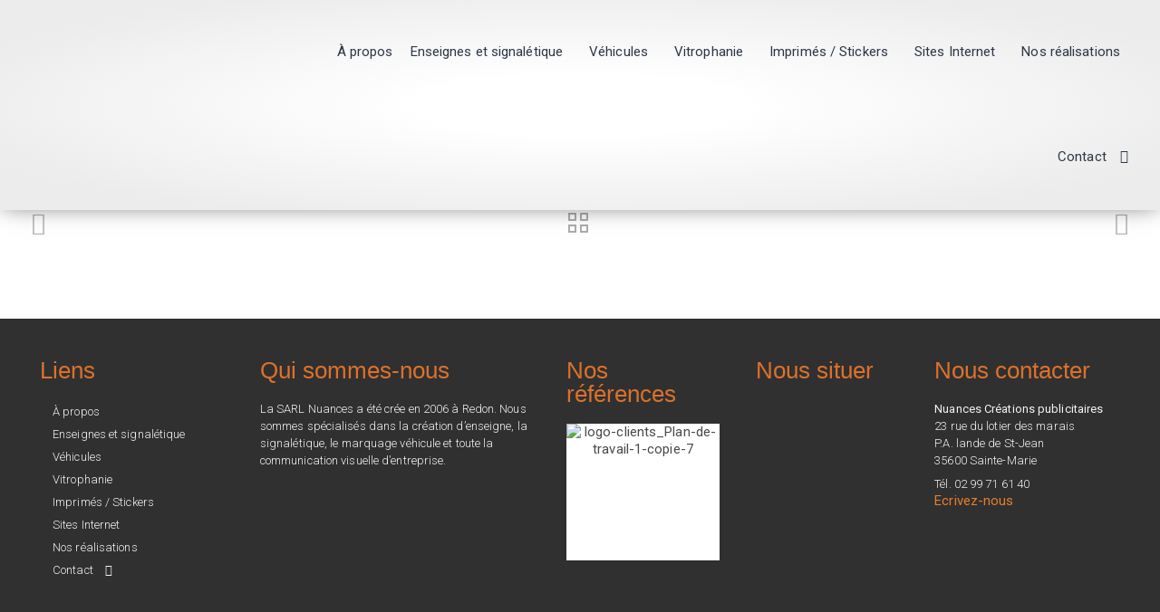

--- FILE ---
content_type: text/css
request_url: https://nuances-pub.com/wp-content/uploads/elementor/css/post-2520.css?ver=1769470749
body_size: 631
content:
.elementor-kit-2520{--e-global-color-primary:#E57E2F;--e-global-color-secondary:#F4F3F1;--e-global-color-text:#7A7A7A;--e-global-color-accent:#FFCC41;--e-global-color-kadence1:#2B6CB0;--e-global-color-kadence2:#215387;--e-global-color-kadence3:#1A202C;--e-global-color-kadence4:#2D3748;--e-global-color-kadence5:#4A5568;--e-global-color-kadence6:#718096;--e-global-color-kadence7:#EDF2F7;--e-global-color-kadence8:#F7FAFC;--e-global-color-kadence9:#ffffff;--e-global-color-2af8658:#EDC27A;--e-global-color-acd1113:#3D3F41;--e-global-color-ae21a82:#303030;--e-global-color-e17e4a2:#98989840;color:#4A4A4A;font-family:"Roboto", Sans-serif;font-size:15px;font-weight:400;line-height:1.3em;letter-spacing:0.1px;}.elementor-kit-2520 button,.elementor-kit-2520 input[type="button"],.elementor-kit-2520 input[type="submit"],.elementor-kit-2520 .elementor-button{background-color:var( --e-global-color-primary );color:#FFFFFF;}.elementor-kit-2520 button:hover,.elementor-kit-2520 button:focus,.elementor-kit-2520 input[type="button"]:hover,.elementor-kit-2520 input[type="button"]:focus,.elementor-kit-2520 input[type="submit"]:hover,.elementor-kit-2520 input[type="submit"]:focus,.elementor-kit-2520 .elementor-button:hover,.elementor-kit-2520 .elementor-button:focus{background-color:#FF7C27;color:#FFFFFF;box-shadow:0px 0px 11px -2px rgba(255, 255, 255, 0.84) inset;border-style:solid;border-radius:4px 4px 4px 4px;}.elementor-kit-2520 p{margin-block-end:7px;}.elementor-kit-2520 a{color:var( --e-global-color-primary );font-size:15px;font-weight:400;}.elementor-kit-2520 a:hover{color:#FFAA00;}.elementor-kit-2520 h1{color:#DB712C;font-family:"Open Sans Hebrew", Sans-serif;font-size:46px;font-weight:200;}.elementor-kit-2520 h2{color:#7B6B61;font-family:"Open Sans Hebrew", Sans-serif;font-size:36px;font-weight:600;font-style:normal;line-height:0.9em;word-spacing:0px;}.elementor-kit-2520 h3{color:#7B6B61;font-family:"Passion One", Sans-serif;font-size:41px;font-weight:400;}.elementor-kit-2520 h4{color:var( --e-global-color-ae21a82 );font-family:"Caveat", Sans-serif;font-size:37px;}.elementor-kit-2520 h5{color:#FFFFFF;}.elementor-kit-2520 img:hover{filter:brightness( 100% ) contrast( 100% ) saturate( 100% ) blur( 0px ) hue-rotate( 0deg );}.elementor-kit-2520 img{transition-duration:0.3s;}.elementor-kit-2520 label{color:var( --e-global-color-primary );font-size:17px;font-weight:400;}.elementor-kit-2520 input:not([type="button"]):not([type="submit"]),.elementor-kit-2520 textarea,.elementor-kit-2520 .elementor-field-textual{color:#000000;background-color:#F2F2F2;transition:817ms;}.elementor-kit-2520 input:focus:not([type="button"]):not([type="submit"]),.elementor-kit-2520 textarea:focus,.elementor-kit-2520 .elementor-field-textual:focus{box-shadow:0px 6px 5px 1px rgba(0, 0, 0, 0.31);border-radius:-1px -1px -1px -1px;}.elementor-section.elementor-section-boxed > .elementor-container{max-width:530px;}.e-con{--container-max-width:530px;}.elementor-widget:not(:last-child){margin-block-end:20px;}.elementor-element{--widgets-spacing:20px 20px;--widgets-spacing-row:20px;--widgets-spacing-column:20px;}{}h1.entry-title{display:var(--page-title-display);}.elementor-lightbox{background-color:#303030BF;--lightbox-ui-color:var( --e-global-color-secondary );--lightbox-ui-color-hover:var( --e-global-color-primary );--lightbox-header-icons-size:57px;--lightbox-navigation-icons-size:22px;}@media(max-width:1024px){.elementor-kit-2520{font-size:15px;}.elementor-kit-2520 a{font-size:15px;}.elementor-section.elementor-section-boxed > .elementor-container{max-width:1024px;}.e-con{--container-max-width:1024px;}}@media(max-width:767px){.elementor-kit-2520{font-size:15px;}.elementor-kit-2520 p{margin-block-end:23px;}.elementor-kit-2520 a{font-size:15px;}.elementor-kit-2520 h1{font-size:40px;line-height:1em;letter-spacing:-1.1px;}.elementor-kit-2520 h2{font-size:34px;line-height:0.9em;}.elementor-kit-2520 h3{font-size:27px;line-height:1.2em;}.elementor-kit-2520 h4{line-height:0.8em;}.elementor-section.elementor-section-boxed > .elementor-container{max-width:767px;}.e-con{--container-max-width:767px;}}

--- FILE ---
content_type: text/css
request_url: https://nuances-pub.com/wp-content/uploads/elementor/css/post-6175.css?ver=1769470749
body_size: 689
content:
.elementor-6175 .elementor-element.elementor-element-273f010 > .elementor-container > .elementor-column > .elementor-widget-wrap{align-content:center;align-items:center;}.elementor-6175 .elementor-element.elementor-element-273f010:not(.elementor-motion-effects-element-type-background), .elementor-6175 .elementor-element.elementor-element-273f010 > .elementor-motion-effects-container > .elementor-motion-effects-layer{background-color:transparent;background-image:radial-gradient(at center center, #FFFFFF 20%, #ECECEC 81%);}.elementor-6175 .elementor-element.elementor-element-273f010{box-shadow:0px 0px 23px -3px rgba(0,0,0,0.5);transition:background 0.3s, border 0.3s, border-radius 0.3s, box-shadow 0.3s;margin-top:0px;margin-bottom:0px;padding:0px 0px 0px 0px;}.elementor-6175 .elementor-element.elementor-element-273f010 > .elementor-background-overlay{transition:background 0.3s, border-radius 0.3s, opacity 0.3s;}.elementor-6175 .elementor-element.elementor-element-ab8f0c0 > .elementor-element-populated{margin:0px 0px 0px 0px;--e-column-margin-right:0px;--e-column-margin-left:0px;padding:0px 0px 0px 0px;}.elementor-6175 .elementor-element.elementor-element-2e09bed > .elementor-widget-container{margin:0px 0px -50px 0px;}.elementor-6175 .elementor-element.elementor-element-630ae74 > .elementor-element-populated{margin:0px 30px 0px 0px;--e-column-margin-right:30px;--e-column-margin-left:0px;padding:0px 0px 0px 0px;}.elementor-6175 .elementor-element.elementor-element-9c87333 .menu-item a.hfe-menu-item{padding-left:5px;padding-right:5px;}.elementor-6175 .elementor-element.elementor-element-9c87333 .menu-item a.hfe-sub-menu-item{padding-left:calc( 5px + 20px );padding-right:5px;}.elementor-6175 .elementor-element.elementor-element-9c87333 .hfe-nav-menu__layout-vertical .menu-item ul ul a.hfe-sub-menu-item{padding-left:calc( 5px + 40px );padding-right:5px;}.elementor-6175 .elementor-element.elementor-element-9c87333 .hfe-nav-menu__layout-vertical .menu-item ul ul ul a.hfe-sub-menu-item{padding-left:calc( 5px + 60px );padding-right:5px;}.elementor-6175 .elementor-element.elementor-element-9c87333 .hfe-nav-menu__layout-vertical .menu-item ul ul ul ul a.hfe-sub-menu-item{padding-left:calc( 5px + 80px );padding-right:5px;}.elementor-6175 .elementor-element.elementor-element-9c87333 .menu-item a.hfe-menu-item, .elementor-6175 .elementor-element.elementor-element-9c87333 .menu-item a.hfe-sub-menu-item{padding-top:50px;padding-bottom:50px;}body:not(.rtl) .elementor-6175 .elementor-element.elementor-element-9c87333 .hfe-nav-menu__layout-horizontal .hfe-nav-menu > li.menu-item:not(:last-child){margin-right:9px;}body.rtl .elementor-6175 .elementor-element.elementor-element-9c87333 .hfe-nav-menu__layout-horizontal .hfe-nav-menu > li.menu-item:not(:last-child){margin-left:9px;}.elementor-6175 .elementor-element.elementor-element-9c87333 nav:not(.hfe-nav-menu__layout-horizontal) .hfe-nav-menu > li.menu-item:not(:last-child){margin-bottom:9px;}body:not(.rtl) .elementor-6175 .elementor-element.elementor-element-9c87333 .hfe-nav-menu__layout-horizontal .hfe-nav-menu > li.menu-item{margin-bottom:1px;}.elementor-6175 .elementor-element.elementor-element-9c87333 ul.sub-menu{width:220px;}.elementor-6175 .elementor-element.elementor-element-9c87333 .sub-menu a.hfe-sub-menu-item,
						 .elementor-6175 .elementor-element.elementor-element-9c87333 nav.hfe-dropdown li a.hfe-menu-item,
						 .elementor-6175 .elementor-element.elementor-element-9c87333 nav.hfe-dropdown li a.hfe-sub-menu-item,
						 .elementor-6175 .elementor-element.elementor-element-9c87333 nav.hfe-dropdown-expandible li a.hfe-menu-item,
						 .elementor-6175 .elementor-element.elementor-element-9c87333 nav.hfe-dropdown-expandible li a.hfe-sub-menu-item{padding-top:15px;padding-bottom:15px;}.elementor-6175 .elementor-element.elementor-element-9c87333 > .elementor-widget-container{margin:0px 0px 0px 0px;padding:0px 0px 0px 0px;}.elementor-6175 .elementor-element.elementor-element-9c87333 .hfe-nav-menu__toggle{margin:0 auto;}.elementor-6175 .elementor-element.elementor-element-9c87333 a.hfe-menu-item, .elementor-6175 .elementor-element.elementor-element-9c87333 a.hfe-sub-menu-item{font-size:15px;font-weight:400;}.elementor-6175 .elementor-element.elementor-element-9c87333 .menu-item a.hfe-menu-item, .elementor-6175 .elementor-element.elementor-element-9c87333 .sub-menu a.hfe-sub-menu-item{color:var( --e-global-color-kadence4 );}.elementor-6175 .elementor-element.elementor-element-9c87333 .menu-item a.hfe-menu-item:hover,
								.elementor-6175 .elementor-element.elementor-element-9c87333 .sub-menu a.hfe-sub-menu-item:hover,
								.elementor-6175 .elementor-element.elementor-element-9c87333 .menu-item.current-menu-item a.hfe-menu-item,
								.elementor-6175 .elementor-element.elementor-element-9c87333 .menu-item a.hfe-menu-item.highlighted,
								.elementor-6175 .elementor-element.elementor-element-9c87333 .menu-item a.hfe-menu-item:focus{color:var( --e-global-color-secondary );background-color:var( --e-global-color-primary );}.elementor-6175 .elementor-element.elementor-element-9c87333 .menu-item.current-menu-item a.hfe-menu-item,
								.elementor-6175 .elementor-element.elementor-element-9c87333 .menu-item.current-menu-ancestor a.hfe-menu-item{color:var( --e-global-color-secondary );background-color:var( --e-global-color-primary );}.elementor-6175 .elementor-element.elementor-element-9c87333 .sub-menu a.hfe-sub-menu-item,
								.elementor-6175 .elementor-element.elementor-element-9c87333 .elementor-menu-toggle,
								.elementor-6175 .elementor-element.elementor-element-9c87333 nav.hfe-dropdown li a.hfe-menu-item,
								.elementor-6175 .elementor-element.elementor-element-9c87333 nav.hfe-dropdown li a.hfe-sub-menu-item,
								.elementor-6175 .elementor-element.elementor-element-9c87333 nav.hfe-dropdown-expandible li a.hfe-menu-item,
								.elementor-6175 .elementor-element.elementor-element-9c87333 nav.hfe-dropdown-expandible li a.hfe-sub-menu-item{color:var( --e-global-color-kadence4 );}.elementor-6175 .elementor-element.elementor-element-9c87333 .sub-menu,
								.elementor-6175 .elementor-element.elementor-element-9c87333 nav.hfe-dropdown,
								.elementor-6175 .elementor-element.elementor-element-9c87333 nav.hfe-dropdown-expandible,
								.elementor-6175 .elementor-element.elementor-element-9c87333 nav.hfe-dropdown .menu-item a.hfe-menu-item,
								.elementor-6175 .elementor-element.elementor-element-9c87333 nav.hfe-dropdown .menu-item a.hfe-sub-menu-item{background-color:#F3F3F3;}.elementor-6175 .elementor-element.elementor-element-9c87333 .sub-menu a.hfe-sub-menu-item:hover,
								.elementor-6175 .elementor-element.elementor-element-9c87333 .elementor-menu-toggle:hover,
								.elementor-6175 .elementor-element.elementor-element-9c87333 nav.hfe-dropdown li a.hfe-menu-item:hover,
								.elementor-6175 .elementor-element.elementor-element-9c87333 nav.hfe-dropdown li a.hfe-sub-menu-item:hover,
								.elementor-6175 .elementor-element.elementor-element-9c87333 nav.hfe-dropdown-expandible li a.hfe-menu-item:hover,
								.elementor-6175 .elementor-element.elementor-element-9c87333 nav.hfe-dropdown-expandible li a.hfe-sub-menu-item:hover{color:#FFFFFF;}.elementor-6175 .elementor-element.elementor-element-9c87333 .sub-menu a.hfe-sub-menu-item:hover,
								.elementor-6175 .elementor-element.elementor-element-9c87333 nav.hfe-dropdown li a.hfe-menu-item:hover,
								.elementor-6175 .elementor-element.elementor-element-9c87333 nav.hfe-dropdown li a.hfe-sub-menu-item:hover,
								.elementor-6175 .elementor-element.elementor-element-9c87333 nav.hfe-dropdown-expandible li a.hfe-menu-item:hover,
								.elementor-6175 .elementor-element.elementor-element-9c87333 nav.hfe-dropdown-expandible li a.hfe-sub-menu-item:hover{background-color:var( --e-global-color-primary );}.elementor-6175 .elementor-element.elementor-element-9c87333 .sub-menu .menu-item.current-menu-item a.hfe-sub-menu-item.hfe-sub-menu-item-active,
							.elementor-6175 .elementor-element.elementor-element-9c87333 nav.hfe-dropdown .menu-item.current-menu-item a.hfe-menu-item,
							.elementor-6175 .elementor-element.elementor-element-9c87333 nav.hfe-dropdown .menu-item.current-menu-ancestor a.hfe-menu-item,
							.elementor-6175 .elementor-element.elementor-element-9c87333 nav.hfe-dropdown .sub-menu .menu-item.current-menu-item a.hfe-sub-menu-item.hfe-sub-menu-item-active
							{color:#FFFFFF;}.elementor-6175 .elementor-element.elementor-element-9c87333 .sub-menu .menu-item.current-menu-item a.hfe-sub-menu-item.hfe-sub-menu-item-active,
							.elementor-6175 .elementor-element.elementor-element-9c87333 nav.hfe-dropdown .menu-item.current-menu-item a.hfe-menu-item,
							.elementor-6175 .elementor-element.elementor-element-9c87333 nav.hfe-dropdown .menu-item.current-menu-ancestor a.hfe-menu-item,
							.elementor-6175 .elementor-element.elementor-element-9c87333 nav.hfe-dropdown .sub-menu .menu-item.current-menu-item a.hfe-sub-menu-item.hfe-sub-menu-item-active{background-color:var( --e-global-color-text );}.elementor-6175 .elementor-element.elementor-element-9c87333 .sub-menu li.menu-item:not(:last-child),
						.elementor-6175 .elementor-element.elementor-element-9c87333 nav.hfe-dropdown li.menu-item:not(:last-child),
						.elementor-6175 .elementor-element.elementor-element-9c87333 nav.hfe-dropdown-expandible li.menu-item:not(:last-child){border-bottom-style:solid;border-bottom-color:#c4c4c4;border-bottom-width:1px;}.elementor-6175 .elementor-element.elementor-element-9c87333 div.hfe-nav-menu-icon{color:var( --e-global-color-text );}.elementor-6175 .elementor-element.elementor-element-9c87333 div.hfe-nav-menu-icon svg{fill:var( --e-global-color-text );}.elementor-6175 .elementor-element.elementor-element-9c87333 div.hfe-nav-menu-icon:hover{color:var( --e-global-color-primary );}.elementor-6175 .elementor-element.elementor-element-9c87333 div.hfe-nav-menu-icon:hover svg{fill:var( --e-global-color-primary );}@media(max-width:1024px){.elementor-6175 .elementor-element.elementor-element-273f010{margin-top:0px;margin-bottom:0px;padding:-1px -1px -1px -1px;}.elementor-6175 .elementor-element.elementor-element-2e09bed > .elementor-widget-container{padding:0px 0px 0px 0px;}body:not(.rtl) .elementor-6175 .elementor-element.elementor-element-9c87333.hfe-nav-menu__breakpoint-tablet .hfe-nav-menu__layout-horizontal .hfe-nav-menu > li.menu-item:not(:last-child){margin-right:0px;}body .elementor-6175 .elementor-element.elementor-element-9c87333 nav.hfe-nav-menu__layout-vertical .hfe-nav-menu > li.menu-item:not(:last-child){margin-bottom:0px;}}@media(max-width:767px){.elementor-6175 .elementor-element.elementor-element-2e09bed > .elementor-widget-container{margin:0px 0px 0px 0px;}.elementor-6175 .elementor-element.elementor-element-2e09bed img{width:70%;}body:not(.rtl) .elementor-6175 .elementor-element.elementor-element-9c87333.hfe-nav-menu__breakpoint-mobile .hfe-nav-menu__layout-horizontal .hfe-nav-menu > li.menu-item:not(:last-child){margin-right:0px;}body .elementor-6175 .elementor-element.elementor-element-9c87333 nav.hfe-nav-menu__layout-vertical .hfe-nav-menu > li.menu-item:not(:last-child){margin-bottom:0px;}}@media(min-width:768px){.elementor-6175 .elementor-element.elementor-element-ab8f0c0{width:24.806%;}.elementor-6175 .elementor-element.elementor-element-630ae74{width:75.194%;}}

--- FILE ---
content_type: text/css
request_url: https://nuances-pub.com/wp-content/uploads/elementor/css/post-6215.css?ver=1769470750
body_size: 543
content:
.elementor-6215 .elementor-element.elementor-element-dee2b9f:not(.elementor-motion-effects-element-type-background), .elementor-6215 .elementor-element.elementor-element-dee2b9f > .elementor-motion-effects-container > .elementor-motion-effects-layer{background-color:var( --e-global-color-ae21a82 );}.elementor-6215 .elementor-element.elementor-element-dee2b9f > .elementor-container{max-width:1444px;}.elementor-6215 .elementor-element.elementor-element-dee2b9f{transition:background 0.3s, border 0.3s, border-radius 0.3s, box-shadow 0.3s;padding:24px 24px 24px 24px;}.elementor-6215 .elementor-element.elementor-element-dee2b9f > .elementor-background-overlay{transition:background 0.3s, border-radius 0.3s, opacity 0.3s;}.elementor-6215 .elementor-element.elementor-element-0fa10ff .elementor-heading-title{font-size:26px;}.elementor-6215 .elementor-element.elementor-element-ea8d583 .menu-item a.hfe-menu-item{padding-left:14px;padding-right:14px;}.elementor-6215 .elementor-element.elementor-element-ea8d583 .menu-item a.hfe-sub-menu-item{padding-left:calc( 14px + 20px );padding-right:14px;}.elementor-6215 .elementor-element.elementor-element-ea8d583 .hfe-nav-menu__layout-vertical .menu-item ul ul a.hfe-sub-menu-item{padding-left:calc( 14px + 40px );padding-right:14px;}.elementor-6215 .elementor-element.elementor-element-ea8d583 .hfe-nav-menu__layout-vertical .menu-item ul ul ul a.hfe-sub-menu-item{padding-left:calc( 14px + 60px );padding-right:14px;}.elementor-6215 .elementor-element.elementor-element-ea8d583 .hfe-nav-menu__layout-vertical .menu-item ul ul ul ul a.hfe-sub-menu-item{padding-left:calc( 14px + 80px );padding-right:14px;}.elementor-6215 .elementor-element.elementor-element-ea8d583 .menu-item a.hfe-menu-item, .elementor-6215 .elementor-element.elementor-element-ea8d583 .menu-item a.hfe-sub-menu-item{padding-top:6px;padding-bottom:6px;}.elementor-6215 .elementor-element.elementor-element-ea8d583 .sub-menu a.hfe-sub-menu-item,
						 .elementor-6215 .elementor-element.elementor-element-ea8d583 nav.hfe-dropdown li a.hfe-menu-item,
						 .elementor-6215 .elementor-element.elementor-element-ea8d583 nav.hfe-dropdown li a.hfe-sub-menu-item,
						 .elementor-6215 .elementor-element.elementor-element-ea8d583 nav.hfe-dropdown-expandible li a.hfe-menu-item,
						 .elementor-6215 .elementor-element.elementor-element-ea8d583 nav.hfe-dropdown-expandible li a.hfe-sub-menu-item{padding-top:15px;padding-bottom:15px;}.elementor-6215 .elementor-element.elementor-element-ea8d583 .hfe-nav-menu__toggle{margin:0 auto;}.elementor-6215 .elementor-element.elementor-element-ea8d583 a.hfe-menu-item, .elementor-6215 .elementor-element.elementor-element-ea8d583 a.hfe-sub-menu-item{font-size:13px;font-weight:300;line-height:1em;}.elementor-6215 .elementor-element.elementor-element-ea8d583 .menu-item a.hfe-menu-item, .elementor-6215 .elementor-element.elementor-element-ea8d583 .sub-menu a.hfe-sub-menu-item{color:var( --e-global-color-secondary );}.elementor-6215 .elementor-element.elementor-element-ea8d583 .menu-item a.hfe-menu-item:hover,
								.elementor-6215 .elementor-element.elementor-element-ea8d583 .sub-menu a.hfe-sub-menu-item:hover,
								.elementor-6215 .elementor-element.elementor-element-ea8d583 .menu-item.current-menu-item a.hfe-menu-item,
								.elementor-6215 .elementor-element.elementor-element-ea8d583 .menu-item a.hfe-menu-item.highlighted,
								.elementor-6215 .elementor-element.elementor-element-ea8d583 .menu-item a.hfe-menu-item:focus{color:var( --e-global-color-primary );}.elementor-6215 .elementor-element.elementor-element-ea8d583 .sub-menu,
								.elementor-6215 .elementor-element.elementor-element-ea8d583 nav.hfe-dropdown,
								.elementor-6215 .elementor-element.elementor-element-ea8d583 nav.hfe-dropdown-expandible,
								.elementor-6215 .elementor-element.elementor-element-ea8d583 nav.hfe-dropdown .menu-item a.hfe-menu-item,
								.elementor-6215 .elementor-element.elementor-element-ea8d583 nav.hfe-dropdown .menu-item a.hfe-sub-menu-item{background-color:var( --e-global-color-acd1113 );}.elementor-6215 .elementor-element.elementor-element-ea8d583 .sub-menu li.menu-item:not(:last-child),
						.elementor-6215 .elementor-element.elementor-element-ea8d583 nav.hfe-dropdown li.menu-item:not(:last-child),
						.elementor-6215 .elementor-element.elementor-element-ea8d583 nav.hfe-dropdown-expandible li.menu-item:not(:last-child){border-bottom-style:solid;border-bottom-color:#c4c4c4;border-bottom-width:1px;}.elementor-6215 .elementor-element.elementor-element-2879081 .elementor-heading-title{font-size:26px;}.elementor-6215 .elementor-element.elementor-element-4d1f15b{text-align:start;font-size:13px;font-weight:300;color:var( --e-global-color-secondary );}.elementor-6215 .elementor-element.elementor-element-d12ab3c .elementor-heading-title{font-size:26px;}.elementor-6215 .elementor-element.elementor-element-ff6addd{--e-image-carousel-slides-to-show:1;}.elementor-6215 .elementor-element.elementor-element-ff6addd > .elementor-widget-container{background-color:#FFFFFF;}.elementor-6215 .elementor-element.elementor-element-80e3ebc .elementor-heading-title{font-size:26px;}.elementor-6215 .elementor-element.elementor-element-151035e{text-align:start;}.elementor-6215 .elementor-element.elementor-element-6967c05 .elementor-heading-title{font-size:26px;}.elementor-6215 .elementor-element.elementor-element-7194cbc{text-align:start;font-size:13px;font-weight:300;color:var( --e-global-color-secondary );}.elementor-6215 .elementor-element.elementor-element-606dff6:not(.elementor-motion-effects-element-type-background), .elementor-6215 .elementor-element.elementor-element-606dff6 > .elementor-motion-effects-container > .elementor-motion-effects-layer{background-image:url("https://nuances-pub.com/wp-content/uploads/2021/05/texture-metal.jpg");background-size:cover;}.elementor-6215 .elementor-element.elementor-element-606dff6{transition:background 0.3s, border 0.3s, border-radius 0.3s, box-shadow 0.3s;padding:49px 49px 49px 49px;}.elementor-6215 .elementor-element.elementor-element-606dff6 > .elementor-background-overlay{transition:background 0.3s, border-radius 0.3s, opacity 0.3s;}.elementor-6215 .elementor-element.elementor-element-d49db13{text-align:center;color:#B1B1B1;}@media(max-width:1024px){.elementor-6215 .elementor-element.elementor-element-0fa10ff .elementor-heading-title{font-size:18px;}.elementor-6215 .elementor-element.elementor-element-2879081 .elementor-heading-title{font-size:18px;}.elementor-6215 .elementor-element.elementor-element-d12ab3c .elementor-heading-title{font-size:18px;}.elementor-6215 .elementor-element.elementor-element-80e3ebc .elementor-heading-title{font-size:18px;}.elementor-6215 .elementor-element.elementor-element-6967c05 .elementor-heading-title{font-size:18px;}}@media(min-width:768px){.elementor-6215 .elementor-element.elementor-element-9a92020{width:19.713%;}.elementor-6215 .elementor-element.elementor-element-456d662{width:27.412%;}.elementor-6215 .elementor-element.elementor-element-d1dc30a{width:17.031%;}.elementor-6215 .elementor-element.elementor-element-c033e8b{width:15.983%;}.elementor-6215 .elementor-element.elementor-element-c64f67a{width:19.861%;}}

--- FILE ---
content_type: text/css
request_url: https://nuances-pub.com/wp-content/uploads/elementor/google-fonts/css/opensanshebrew.css?ver=1742241460
body_size: 7
content:
/*
 * Open Sans Hebrew (Hebrew) http://www.google.com/fonts/earlyaccess
 */
@font-face {
  font-family: 'Open Sans Hebrew';
  font-style: italic;
  font-weight: 300;
  src: url(https://nuances-pub.com/wp-content/uploads/elementor/google-fonts/fonts/opensanshebrew-opensanshebrew-lightitalic.eot);
  src: url(https://nuances-pub.com/wp-content/uploads/elementor/google-fonts/fonts/opensanshebrew-opensanshebrew-lightitalic.eot?#iefix) format('embedded-opentype'),
       url(https://nuances-pub.com/wp-content/uploads/elementor/google-fonts/fonts/opensanshebrew-opensanshebrew-lightitalic.woff2) format('woff2'),
       url(https://nuances-pub.com/wp-content/uploads/elementor/google-fonts/fonts/opensanshebrew-opensanshebrew-lightitalic.woff) format('woff'),
       url(https://nuances-pub.com/wp-content/uploads/elementor/google-fonts/fonts/opensanshebrew-opensanshebrew-lightitalic.ttf) format('truetype');
}
@font-face {
  font-family: 'Open Sans Hebrew';
  font-style: normal;
  font-weight: 300;
  src: url(https://nuances-pub.com/wp-content/uploads/elementor/google-fonts/fonts/opensanshebrew-opensanshebrew-light.eot);
  src: url(https://nuances-pub.com/wp-content/uploads/elementor/google-fonts/fonts/opensanshebrew-opensanshebrew-light.eot?#iefix) format('embedded-opentype'),
       url(https://nuances-pub.com/wp-content/uploads/elementor/google-fonts/fonts/opensanshebrew-opensanshebrew-light.woff2) format('woff2'),
       url(https://nuances-pub.com/wp-content/uploads/elementor/google-fonts/fonts/opensanshebrew-opensanshebrew-light.woff) format('woff'),
       url(https://nuances-pub.com/wp-content/uploads/elementor/google-fonts/fonts/opensanshebrew-opensanshebrew-light.ttf) format('truetype');
}
@font-face {
  font-family: 'Open Sans Hebrew';
  font-style: italic;
  font-weight: 400;
  src: url(https://nuances-pub.com/wp-content/uploads/elementor/google-fonts/fonts/opensanshebrew-opensanshebrew-italic.eot);
  src: url(https://nuances-pub.com/wp-content/uploads/elementor/google-fonts/fonts/opensanshebrew-opensanshebrew-italic.eot?#iefix) format('embedded-opentype'),
       url(https://nuances-pub.com/wp-content/uploads/elementor/google-fonts/fonts/opensanshebrew-opensanshebrew-italic.woff2) format('woff2'),
       url(https://nuances-pub.com/wp-content/uploads/elementor/google-fonts/fonts/opensanshebrew-opensanshebrew-italic.woff) format('woff'),
       url(https://nuances-pub.com/wp-content/uploads/elementor/google-fonts/fonts/opensanshebrew-opensanshebrew-italic.ttf) format('truetype');
}
@font-face {
  font-family: 'Open Sans Hebrew';
  font-style: normal;
  font-weight: 400;
  src: url(https://nuances-pub.com/wp-content/uploads/elementor/google-fonts/fonts/opensanshebrew-opensanshebrew-regular.eot);
  src: url(https://nuances-pub.com/wp-content/uploads/elementor/google-fonts/fonts/opensanshebrew-opensanshebrew-regular.eot?#iefix) format('embedded-opentype'),
       url(https://nuances-pub.com/wp-content/uploads/elementor/google-fonts/fonts/opensanshebrew-opensanshebrew-regular.woff2) format('woff2'),
       url(https://nuances-pub.com/wp-content/uploads/elementor/google-fonts/fonts/opensanshebrew-opensanshebrew-regular.woff) format('woff'),
       url(https://nuances-pub.com/wp-content/uploads/elementor/google-fonts/fonts/opensanshebrew-opensanshebrew-regular.ttf) format('truetype');
}
@font-face {
  font-family: 'Open Sans Hebrew';
  font-style: italic;
  font-weight: 700;
  src: url(https://nuances-pub.com/wp-content/uploads/elementor/google-fonts/fonts/opensanshebrew-opensanshebrew-bolditalic.eot);
  src: url(https://nuances-pub.com/wp-content/uploads/elementor/google-fonts/fonts/opensanshebrew-opensanshebrew-bolditalic.eot?#iefix) format('embedded-opentype'),
       url(https://nuances-pub.com/wp-content/uploads/elementor/google-fonts/fonts/opensanshebrew-opensanshebrew-bolditalic.woff2) format('woff2'),
       url(https://nuances-pub.com/wp-content/uploads/elementor/google-fonts/fonts/opensanshebrew-opensanshebrew-bolditalic.woff) format('woff'),
       url(https://nuances-pub.com/wp-content/uploads/elementor/google-fonts/fonts/opensanshebrew-opensanshebrew-bolditalic.ttf) format('truetype');
}
@font-face {
  font-family: 'Open Sans Hebrew';
  font-style: normal;
  font-weight: 700;
  src: url(https://nuances-pub.com/wp-content/uploads/elementor/google-fonts/fonts/opensanshebrew-opensanshebrew-bold.eot);
  src: url(https://nuances-pub.com/wp-content/uploads/elementor/google-fonts/fonts/opensanshebrew-opensanshebrew-bold.eot?#iefix) format('embedded-opentype'),
       url(https://nuances-pub.com/wp-content/uploads/elementor/google-fonts/fonts/opensanshebrew-opensanshebrew-bold.woff2) format('woff2'),
       url(https://nuances-pub.com/wp-content/uploads/elementor/google-fonts/fonts/opensanshebrew-opensanshebrew-bold.woff) format('woff'),
       url(https://nuances-pub.com/wp-content/uploads/elementor/google-fonts/fonts/opensanshebrew-opensanshebrew-bold.ttf) format('truetype');
}
@font-face {
  font-family: 'Open Sans Hebrew';
  font-style: italic;
  font-weight: 800;
  src: url(https://nuances-pub.com/wp-content/uploads/elementor/google-fonts/fonts/opensanshebrew-opensanshebrew-extrabolditalic.eot);
  src: url(https://nuances-pub.com/wp-content/uploads/elementor/google-fonts/fonts/opensanshebrew-opensanshebrew-extrabolditalic.eot?#iefix) format('embedded-opentype'),
       url(https://nuances-pub.com/wp-content/uploads/elementor/google-fonts/fonts/opensanshebrew-opensanshebrew-extrabolditalic.woff2) format('woff2'),
       url(https://nuances-pub.com/wp-content/uploads/elementor/google-fonts/fonts/opensanshebrew-opensanshebrew-extrabolditalic.woff) format('woff'),
       url(https://nuances-pub.com/wp-content/uploads/elementor/google-fonts/fonts/opensanshebrew-opensanshebrew-extrabolditalic.ttf) format('truetype');
}
@font-face {
  font-family: 'Open Sans Hebrew';
  font-style: normal;
  font-weight: 800;
  src: url(https://nuances-pub.com/wp-content/uploads/elementor/google-fonts/fonts/opensanshebrew-opensanshebrew-extrabold.eot);
  src: url(https://nuances-pub.com/wp-content/uploads/elementor/google-fonts/fonts/opensanshebrew-opensanshebrew-extrabold.eot?#iefix) format('embedded-opentype'),
       url(https://nuances-pub.com/wp-content/uploads/elementor/google-fonts/fonts/opensanshebrew-opensanshebrew-extrabold.woff2) format('woff2'),
       url(https://nuances-pub.com/wp-content/uploads/elementor/google-fonts/fonts/opensanshebrew-opensanshebrew-extrabold.woff) format('woff'),
       url(https://nuances-pub.com/wp-content/uploads/elementor/google-fonts/fonts/opensanshebrew-opensanshebrew-extrabold.ttf) format('truetype');
}
